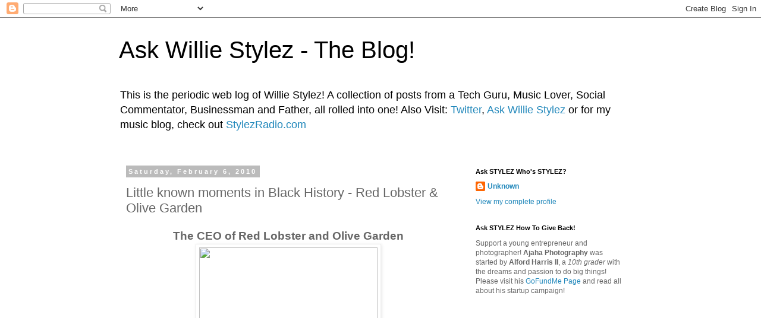

--- FILE ---
content_type: text/html; charset=utf-8
request_url: https://www.google.com/recaptcha/api2/aframe
body_size: 267
content:
<!DOCTYPE HTML><html><head><meta http-equiv="content-type" content="text/html; charset=UTF-8"></head><body><script nonce="kLmpODWMpvY7fsKdwn2AyA">/** Anti-fraud and anti-abuse applications only. See google.com/recaptcha */ try{var clients={'sodar':'https://pagead2.googlesyndication.com/pagead/sodar?'};window.addEventListener("message",function(a){try{if(a.source===window.parent){var b=JSON.parse(a.data);var c=clients[b['id']];if(c){var d=document.createElement('img');d.src=c+b['params']+'&rc='+(localStorage.getItem("rc::a")?sessionStorage.getItem("rc::b"):"");window.document.body.appendChild(d);sessionStorage.setItem("rc::e",parseInt(sessionStorage.getItem("rc::e")||0)+1);localStorage.setItem("rc::h",'1770005569393');}}}catch(b){}});window.parent.postMessage("_grecaptcha_ready", "*");}catch(b){}</script></body></html>